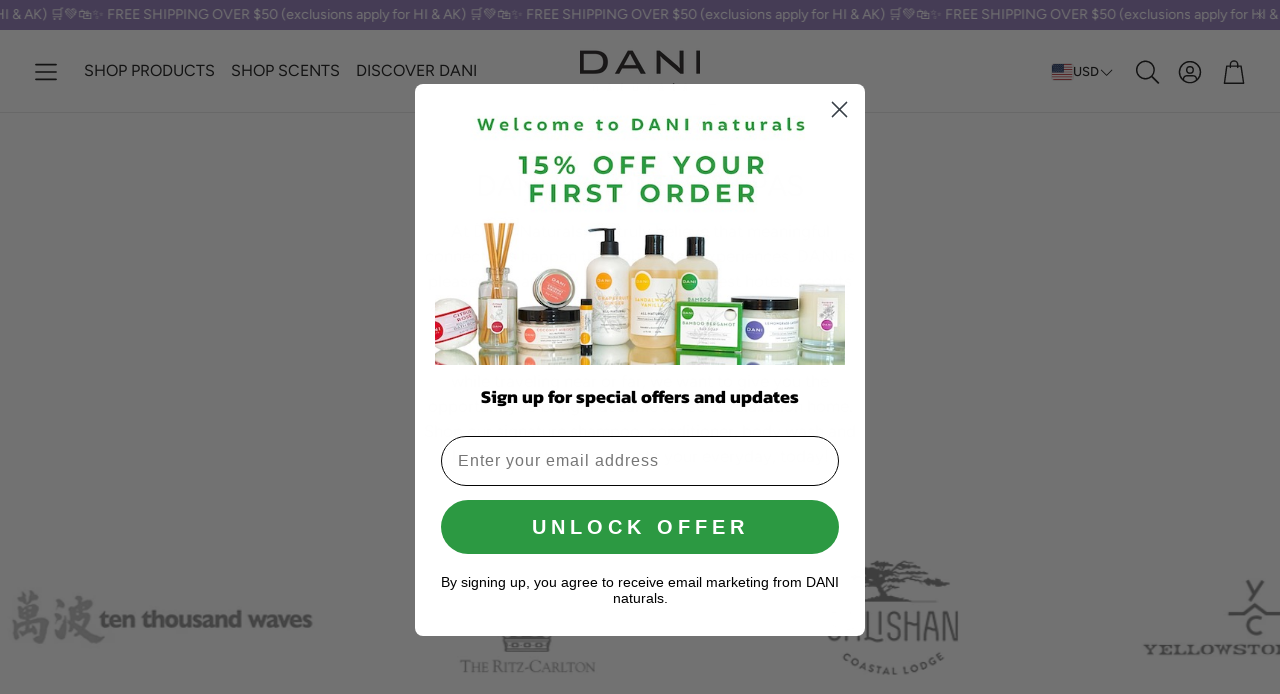

--- FILE ---
content_type: text/css
request_url: https://daninaturals.com/cdn/shop/t/39/assets/section-multicol.css?v=52535557116624495871761769420
body_size: -236
content:
.wt-multicol{display:block;max-width:var(--site-max-width);padding-left:calc(var(--gap, 8px) * 2);padding-right:calc(var(--gap, 8px) * 2);margin-left:auto;margin-right:auto}body .wt-multicol[data-swiper]{max-width:var(--site-max-width);padding-left:calc(var(--gap, 8px) * 2);padding-right:calc(var(--gap, 8px) * 2);margin-left:auto;margin-right:auto}@media (min-width: 1200px){body .wt-multicol[data-swiper]{padding-left:calc(calc(var(--gap, 8px) * 2) + calc(var(--gap, 8px) * 2));padding-right:calc(calc(var(--gap, 8px) * 2) + calc(var(--gap, 8px) * 2))}}@media (min-width: 1800px){body .wt-multicol[data-swiper]{max-width:var(--site-max-width-big)}}.wt-multicol__wrapper{background-color:var(--color-background)}.wt-multicol__text{color:var(--color-custom-text)}.wt-multicol__heading{font-family:var(--font-headline);font-weight:var(--font-headline-weight);font-style:var(--font-headline-style);letter-spacing:var(--font-headline-letter-spacing);text-transform:var(--font-headline-transform, initial);line-height:1.2;font-size:clamp(2.1rem,1.3vw + 1.2rem,2.4rem);text-align:center}@media (min-width: 1200px){.wt-multicol{padding-left:calc(calc(var(--gap, 8px) * 2) + calc(var(--gap, 8px) * 2));padding-right:calc(calc(var(--gap, 8px) * 2) + calc(var(--gap, 8px) * 2))}}@media (min-width: 1800px){.wt-multicol{max-width:var(--site-max-width-big)}}.wt-multicol__list{height:auto}[data-swiper]:not(.swiper-initialized) .wt-multicol__list{display:flex;flex-wrap:wrap;gap:calc(var(--gap, 8px) * 3)}@media (min-width: 900px){[data-swiper]:not(.swiper-initialized) .wt-multicol__list{flex-wrap:nowrap}}body .wt-multicol--full[data-swiper]{margin-left:auto;margin-right:auto;padding-left:0;padding-right:0;max-width:var(--hero-max-width)}body .wt-multicol--full[data-swiper] .wt-multicol__list{gap:0}@media (min-width: 900px){.wt-multicol--full:not(.swiper-initialized) .wt-multicol__list{gap:0}}[data-swiper]:not(.swiper-initialized) .wt-multicol__item{flex-basis:100%}.wt-multicol__item .hero__img{border-radius:var(--border-radius)}.wt-multicol__item video{border-radius:var(--border-radius)}
/*# sourceMappingURL=/cdn/shop/t/39/assets/section-multicol.css.map?v=52535557116624495871761769420 */


--- FILE ---
content_type: application/x-javascript; charset=utf-8
request_url: https://bundler.nice-team.net/app/shop/status/daninaturals.myshopify.com.js?1769150398
body_size: -362
content:
var bundler_settings_updated='1700858319';